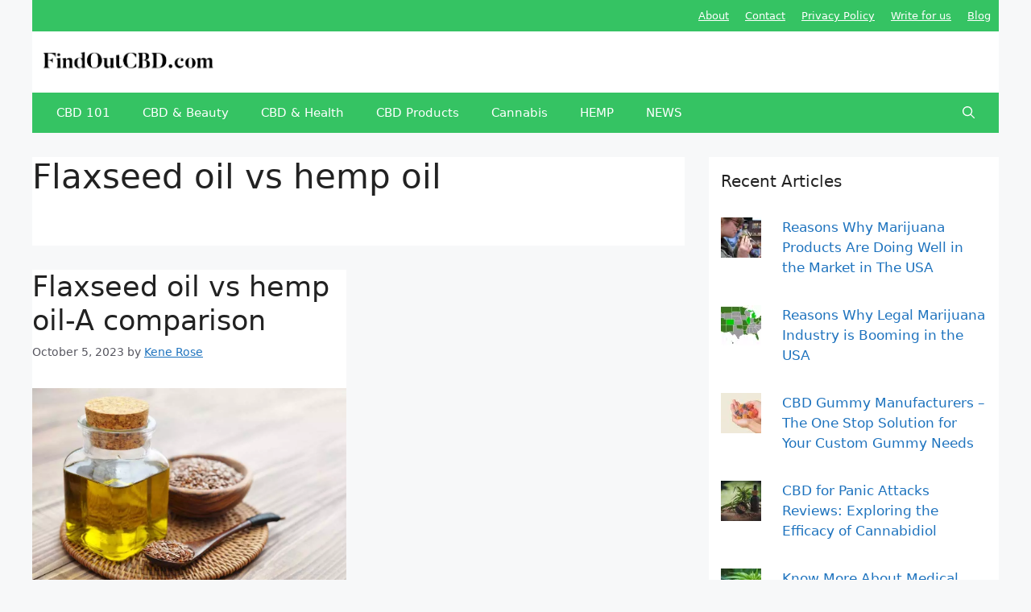

--- FILE ---
content_type: text/html; charset=UTF-8
request_url: https://findoutcbd.com/tag/flaxseed-oil-vs-hemp-oil/
body_size: 14513
content:
<!DOCTYPE html><html lang="en-US" prefix="og: https://ogp.me/ns#"><head><!--[if IE]><![endif]--><link rel='stylesheet' id='wp-block-library-css' href='https://c0.wp.com/c/6.8.3/wp-includes/css/dist/block-library/style.min.css' media='all' /><link rel='stylesheet' id='mediaelement-css' href='https://c0.wp.com/c/6.8.3/wp-includes/js/mediaelement/mediaelementplayer-legacy.min.css' media='all' /><link rel='stylesheet' id='wp-mediaelement-css' href='https://c0.wp.com/c/6.8.3/wp-includes/js/mediaelement/wp-mediaelement.min.css' media='all' /><link rel='stylesheet' id='sab_font-awesome-css' href='https://maxcdn.bootstrapcdn.com/font-awesome/4.7.0/css/font-awesome.min.css' media='all' /><link rel="stylesheet" href="https://findoutcbd.com/wp-content/cache/min/1/9501c70ca392b9539a49631dea73f329.css" data-minify="1"/><link rel="stylesheet" href="https://findoutcbd.com/wp-content/cache/min/1/249df36e542cb16686a105409096dc0a.css" data-minify="1"/><link rel="stylesheet" href="https://findoutcbd.com/wp-content/cache/min/1/4f429f9a9754911493f051190c4d5e51.css" data-minify="1"/><script src="https://c0.wp.com/c/6.8.3/wp-includes/js/jquery/jquery.min.js" id="jquery-core-js"></script><script src="https://c0.wp.com/c/6.8.3/wp-includes/js/jquery/jquery-migrate.min.js" id="jquery-migrate-js"></script><script src="https://findoutcbd.com/wp-content/cache/min/1/1b65d8902e8f283bb8d809b28dd4d792.js" data-minify="1"></script> <meta charset="UTF-8"><style>img:is([sizes="auto" i], [sizes^="auto," i]){contain-intrinsic-size:3000px 1500px}</style><meta name="viewport" content="width=device-width, initial-scale=1"><title>Flaxseed Oil Vs Hemp Oil Archives | FindOutCBD.com</title><meta name="robots" content="follow, index, max-snippet:-1, max-video-preview:-1, max-image-preview:large"/><link rel="canonical" href="https://findoutcbd.com/tag/flaxseed-oil-vs-hemp-oil/" /><meta property="og:locale" content="en_US" /><meta property="og:type" content="article" /><meta property="og:title" content="Flaxseed Oil Vs Hemp Oil Archives | FindOutCBD.com" /><meta property="og:url" content="https://findoutcbd.com/tag/flaxseed-oil-vs-hemp-oil/" /><meta property="og:site_name" content="FindOutCBD.com" /><meta name="twitter:card" content="summary_large_image" /><meta name="twitter:title" content="Flaxseed Oil Vs Hemp Oil Archives | FindOutCBD.com" /><meta name="twitter:label1" content="Posts" /><meta name="twitter:data1" content="1" /> <script type="application/ld+json" class="rank-math-schema">{"@context":"https://schema.org","@graph":[{"@type":"NewsMediaOrganization","@id":"https://findoutcbd.com/#organization","name":"FindOutCBD.com","url":"https://findoutcbd.com","logo":{"@type":"ImageObject","@id":"https://findoutcbd.com/#logo","url":"https://findoutcbd.com/wp-content/uploads/2020/12/cropped-logo2-1.png","contentUrl":"https://findoutcbd.com/wp-content/uploads/2020/12/cropped-logo2-1.png","caption":"FindOutCBD.com","inLanguage":"en-US","width":"453","height":"75"}},{"@type":"WebSite","@id":"https://findoutcbd.com/#website","url":"https://findoutcbd.com","name":"FindOutCBD.com","publisher":{"@id":"https://findoutcbd.com/#organization"},"inLanguage":"en-US"},{"@type":"CollectionPage","@id":"https://findoutcbd.com/tag/flaxseed-oil-vs-hemp-oil/#webpage","url":"https://findoutcbd.com/tag/flaxseed-oil-vs-hemp-oil/","name":"Flaxseed Oil Vs Hemp Oil Archives | FindOutCBD.com","isPartOf":{"@id":"https://findoutcbd.com/#website"},"inLanguage":"en-US"}]}</script> <link rel='dns-prefetch' href='//stats.wp.com' /><link rel='dns-prefetch' href='//maxcdn.bootstrapcdn.com' /><link rel='preconnect' href='//i0.wp.com' /><link rel='preconnect' href='//c0.wp.com' /><link rel="alternate" type="application/rss+xml" title="FindOutCBD.com &raquo; Feed" href="https://findoutcbd.com/feed/" /><link rel="alternate" type="application/rss+xml" title="FindOutCBD.com &raquo; Comments Feed" href="https://findoutcbd.com/comments/feed/" /><link rel="alternate" type="application/rss+xml" title="FindOutCBD.com &raquo; Flaxseed oil vs hemp oil Tag Feed" href="https://findoutcbd.com/tag/flaxseed-oil-vs-hemp-oil/feed/" /> <script>window._wpemojiSettings={"baseUrl":"https:\/\/s.w.org\/images\/core\/emoji\/16.0.1\/72x72\/","ext":".png","svgUrl":"https:\/\/s.w.org\/images\/core\/emoji\/16.0.1\/svg\/","svgExt":".svg","source":{"concatemoji":"https:\/\/findoutcbd.com\/wp-includes\/js\/wp-emoji-release.min.js"}};
/*! This file is auto-generated */
!function(s,n){var o,i,e;function c(e){try{var t={supportTests:e,timestamp:(new Date).valueOf()};sessionStorage.setItem(o,JSON.stringify(t))}catch(e){}}function p(e,t,n){e.clearRect(0,0,e.canvas.width,e.canvas.height),e.fillText(t,0,0);var t=new Uint32Array(e.getImageData(0,0,e.canvas.width,e.canvas.height).data),a=(e.clearRect(0,0,e.canvas.width,e.canvas.height),e.fillText(n,0,0),new Uint32Array(e.getImageData(0,0,e.canvas.width,e.canvas.height).data));return t.every(function(e,t){return e===a[t]})}function u(e,t){e.clearRect(0,0,e.canvas.width,e.canvas.height),e.fillText(t,0,0);for(var n=e.getImageData(16,16,1,1),a=0;a<n.data.length;a++)if(0!==n.data[a])return!1;return!0}function f(e,t,n,a){switch(t){case"flag":return n(e,"\ud83c\udff3\ufe0f\u200d\u26a7\ufe0f","\ud83c\udff3\ufe0f\u200b\u26a7\ufe0f")?!1:!n(e,"\ud83c\udde8\ud83c\uddf6","\ud83c\udde8\u200b\ud83c\uddf6")&&!n(e,"\ud83c\udff4\udb40\udc67\udb40\udc62\udb40\udc65\udb40\udc6e\udb40\udc67\udb40\udc7f","\ud83c\udff4\u200b\udb40\udc67\u200b\udb40\udc62\u200b\udb40\udc65\u200b\udb40\udc6e\u200b\udb40\udc67\u200b\udb40\udc7f");case"emoji":return!a(e,"\ud83e\udedf")}return!1}function g(e,t,n,a){var r="undefined"!=typeof WorkerGlobalScope&&self instanceof WorkerGlobalScope?new OffscreenCanvas(300,150):s.createElement("canvas"),o=r.getContext("2d",{willReadFrequently:!0}),i=(o.textBaseline="top",o.font="600 32px Arial",{});return e.forEach(function(e){i[e]=t(o,e,n,a)}),i}function t(e){var t=s.createElement("script");t.src=e,t.defer=!0,s.head.appendChild(t)}"undefined"!=typeof Promise&&(o="wpEmojiSettingsSupports",i=["flag","emoji"],n.supports={everything:!0,everythingExceptFlag:!0},e=new Promise(function(e){s.addEventListener("DOMContentLoaded",e,{once:!0})}),new Promise(function(t){var n=function(){try{var e=JSON.parse(sessionStorage.getItem(o));if("object"==typeof e&&"number"==typeof e.timestamp&&(new Date).valueOf()<e.timestamp+604800&&"object"==typeof e.supportTests)return e.supportTests}catch(e){}return null}();if(!n){if("undefined"!=typeof Worker&&"undefined"!=typeof OffscreenCanvas&&"undefined"!=typeof URL&&URL.createObjectURL&&"undefined"!=typeof Blob)try{var e="postMessage("+g.toString()+"("+[JSON.stringify(i),f.toString(),p.toString(),u.toString()].join(",")+"));",a=new Blob([e],{type:"text/javascript"}),r=new Worker(URL.createObjectURL(a),{name:"wpTestEmojiSupports"});return void(r.onmessage=function(e){c(n=e.data),r.terminate(),t(n)})}catch(e){}c(n=g(i,f,p,u))}t(n)}).then(function(e){for(var t in e)n.supports[t]=e[t],n.supports.everything=n.supports.everything&&n.supports[t],"flag"!==t&&(n.supports.everythingExceptFlag=n.supports.everythingExceptFlag&&n.supports[t]);n.supports.everythingExceptFlag=n.supports.everythingExceptFlag&&!n.supports.flag,n.DOMReady=!1,n.readyCallback=function(){n.DOMReady=!0}}).then(function(){return e}).then(function(){var e;n.supports.everything||(n.readyCallback(),(e=n.source||{}).concatemoji?t(e.concatemoji):e.wpemoji&&e.twemoji&&(t(e.twemoji),t(e.wpemoji)))}))}((window,document),window._wpemojiSettings);</script> <style id='wp-emoji-styles-inline-css'>img.wp-smiley,img.emoji{display:inline !important;border:none !important;box-shadow:none !important;height:1em !important;width:1em !important;margin:0
0.07em !important;vertical-align:-0.1em !important;background:none !important;padding:0
!important}</style><style id='classic-theme-styles-inline-css'>.wp-block-button__link{color:#fff;background-color:#32373c;border-radius:9999px;box-shadow:none;text-decoration:none;padding:calc(.667em + 2px) calc(1.333em+2px);font-size:1.125em}.wp-block-file__button{background:#32373c;color:#fff;text-decoration:none}</style><style id='jetpack-sharing-buttons-style-inline-css'>.jetpack-sharing-buttons__services-list{display:flex;flex-direction:row;flex-wrap:wrap;gap:0;list-style-type:none;margin:5px;padding:0}.jetpack-sharing-buttons__services-list.has-small-icon-size{font-size:12px}.jetpack-sharing-buttons__services-list.has-normal-icon-size{font-size:16px}.jetpack-sharing-buttons__services-list.has-large-icon-size{font-size:24px}.jetpack-sharing-buttons__services-list.has-huge-icon-size{font-size:36px}@media
print{.jetpack-sharing-buttons__services-list{display:none!important}}.editor-styles-wrapper .wp-block-jetpack-sharing-buttons{gap:0;padding-inline-start:0}ul.jetpack-sharing-buttons__services-list.has-background{padding:1.25em 2.375em}</style><style id='global-styles-inline-css'>:root{--wp--preset--aspect-ratio--square:1;--wp--preset--aspect-ratio--4-3:4/3;--wp--preset--aspect-ratio--3-4:3/4;--wp--preset--aspect-ratio--3-2:3/2;--wp--preset--aspect-ratio--2-3:2/3;--wp--preset--aspect-ratio--16-9:16/9;--wp--preset--aspect-ratio--9-16:9/16;--wp--preset--color--black:#000;--wp--preset--color--cyan-bluish-gray:#abb8c3;--wp--preset--color--white:#fff;--wp--preset--color--pale-pink:#f78da7;--wp--preset--color--vivid-red:#cf2e2e;--wp--preset--color--luminous-vivid-orange:#ff6900;--wp--preset--color--luminous-vivid-amber:#fcb900;--wp--preset--color--light-green-cyan:#7bdcb5;--wp--preset--color--vivid-green-cyan:#00d084;--wp--preset--color--pale-cyan-blue:#8ed1fc;--wp--preset--color--vivid-cyan-blue:#0693e3;--wp--preset--color--vivid-purple:#9b51e0;--wp--preset--color--contrast:var(--contrast);--wp--preset--color--contrast-2:var(--contrast-2);--wp--preset--color--contrast-3:var(--contrast-3);--wp--preset--color--base:var(--base);--wp--preset--color--base-2:var(--base-2);--wp--preset--color--base-3:var(--base-3);--wp--preset--color--accent:var(--accent);--wp--preset--gradient--vivid-cyan-blue-to-vivid-purple:linear-gradient(135deg,rgba(6,147,227,1) 0%,rgb(155,81,224) 100%);--wp--preset--gradient--light-green-cyan-to-vivid-green-cyan:linear-gradient(135deg,rgb(122,220,180) 0%,rgb(0,208,130) 100%);--wp--preset--gradient--luminous-vivid-amber-to-luminous-vivid-orange:linear-gradient(135deg,rgba(252,185,0,1) 0%,rgba(255,105,0,1) 100%);--wp--preset--gradient--luminous-vivid-orange-to-vivid-red:linear-gradient(135deg,rgba(255,105,0,1) 0%,rgb(207,46,46) 100%);--wp--preset--gradient--very-light-gray-to-cyan-bluish-gray:linear-gradient(135deg,rgb(238,238,238) 0%,rgb(169,184,195) 100%);--wp--preset--gradient--cool-to-warm-spectrum:linear-gradient(135deg,rgb(74,234,220) 0%,rgb(151,120,209) 20%,rgb(207,42,186) 40%,rgb(238,44,130) 60%,rgb(251,105,98) 80%,rgb(254,248,76) 100%);--wp--preset--gradient--blush-light-purple:linear-gradient(135deg,rgb(255,206,236) 0%,rgb(152,150,240) 100%);--wp--preset--gradient--blush-bordeaux:linear-gradient(135deg,rgb(254,205,165) 0%,rgb(254,45,45) 50%,rgb(107,0,62) 100%);--wp--preset--gradient--luminous-dusk:linear-gradient(135deg,rgb(255,203,112) 0%,rgb(199,81,192) 50%,rgb(65,88,208) 100%);--wp--preset--gradient--pale-ocean:linear-gradient(135deg,rgb(255,245,203) 0%,rgb(182,227,212) 50%,rgb(51,167,181) 100%);--wp--preset--gradient--electric-grass:linear-gradient(135deg,rgb(202,248,128) 0%,rgb(113,206,126) 100%);--wp--preset--gradient--midnight:linear-gradient(135deg,rgb(2,3,129) 0%,rgb(40,116,252) 100%);--wp--preset--font-size--small:13px;--wp--preset--font-size--medium:20px;--wp--preset--font-size--large:36px;--wp--preset--font-size--x-large:42px;--wp--preset--spacing--20:0.44rem;--wp--preset--spacing--30:0.67rem;--wp--preset--spacing--40:1rem;--wp--preset--spacing--50:1.5rem;--wp--preset--spacing--60:2.25rem;--wp--preset--spacing--70:3.38rem;--wp--preset--spacing--80:5.06rem;--wp--preset--shadow--natural:6px 6px 9px rgba(0, 0, 0, 0.2);--wp--preset--shadow--deep:12px 12px 50px rgba(0, 0, 0, 0.4);--wp--preset--shadow--sharp:6px 6px 0px rgba(0, 0, 0, 0.2);--wp--preset--shadow--outlined:6px 6px 0px -3px rgba(255, 255, 255, 1), 6px 6px rgba(0, 0, 0, 1);--wp--preset--shadow--crisp:6px 6px 0px rgba(0,0,0,1)}:where(.is-layout-flex){gap:0.5em}:where(.is-layout-grid){gap:0.5em}body .is-layout-flex{display:flex}.is-layout-flex{flex-wrap:wrap;align-items:center}.is-layout-flex>:is(*,div){margin:0}body .is-layout-grid{display:grid}.is-layout-grid>:is(*,div){margin:0}:where(.wp-block-columns.is-layout-flex){gap:2em}:where(.wp-block-columns.is-layout-grid){gap:2em}:where(.wp-block-post-template.is-layout-flex){gap:1.25em}:where(.wp-block-post-template.is-layout-grid){gap:1.25em}.has-black-color{color:var(--wp--preset--color--black) !important}.has-cyan-bluish-gray-color{color:var(--wp--preset--color--cyan-bluish-gray) !important}.has-white-color{color:var(--wp--preset--color--white) !important}.has-pale-pink-color{color:var(--wp--preset--color--pale-pink) !important}.has-vivid-red-color{color:var(--wp--preset--color--vivid-red) !important}.has-luminous-vivid-orange-color{color:var(--wp--preset--color--luminous-vivid-orange) !important}.has-luminous-vivid-amber-color{color:var(--wp--preset--color--luminous-vivid-amber) !important}.has-light-green-cyan-color{color:var(--wp--preset--color--light-green-cyan) !important}.has-vivid-green-cyan-color{color:var(--wp--preset--color--vivid-green-cyan) !important}.has-pale-cyan-blue-color{color:var(--wp--preset--color--pale-cyan-blue) !important}.has-vivid-cyan-blue-color{color:var(--wp--preset--color--vivid-cyan-blue) !important}.has-vivid-purple-color{color:var(--wp--preset--color--vivid-purple) !important}.has-black-background-color{background-color:var(--wp--preset--color--black) !important}.has-cyan-bluish-gray-background-color{background-color:var(--wp--preset--color--cyan-bluish-gray) !important}.has-white-background-color{background-color:var(--wp--preset--color--white) !important}.has-pale-pink-background-color{background-color:var(--wp--preset--color--pale-pink) !important}.has-vivid-red-background-color{background-color:var(--wp--preset--color--vivid-red) !important}.has-luminous-vivid-orange-background-color{background-color:var(--wp--preset--color--luminous-vivid-orange) !important}.has-luminous-vivid-amber-background-color{background-color:var(--wp--preset--color--luminous-vivid-amber) !important}.has-light-green-cyan-background-color{background-color:var(--wp--preset--color--light-green-cyan) !important}.has-vivid-green-cyan-background-color{background-color:var(--wp--preset--color--vivid-green-cyan) !important}.has-pale-cyan-blue-background-color{background-color:var(--wp--preset--color--pale-cyan-blue) !important}.has-vivid-cyan-blue-background-color{background-color:var(--wp--preset--color--vivid-cyan-blue) !important}.has-vivid-purple-background-color{background-color:var(--wp--preset--color--vivid-purple) !important}.has-black-border-color{border-color:var(--wp--preset--color--black) !important}.has-cyan-bluish-gray-border-color{border-color:var(--wp--preset--color--cyan-bluish-gray) !important}.has-white-border-color{border-color:var(--wp--preset--color--white) !important}.has-pale-pink-border-color{border-color:var(--wp--preset--color--pale-pink) !important}.has-vivid-red-border-color{border-color:var(--wp--preset--color--vivid-red) !important}.has-luminous-vivid-orange-border-color{border-color:var(--wp--preset--color--luminous-vivid-orange) !important}.has-luminous-vivid-amber-border-color{border-color:var(--wp--preset--color--luminous-vivid-amber) !important}.has-light-green-cyan-border-color{border-color:var(--wp--preset--color--light-green-cyan) !important}.has-vivid-green-cyan-border-color{border-color:var(--wp--preset--color--vivid-green-cyan) !important}.has-pale-cyan-blue-border-color{border-color:var(--wp--preset--color--pale-cyan-blue) !important}.has-vivid-cyan-blue-border-color{border-color:var(--wp--preset--color--vivid-cyan-blue) !important}.has-vivid-purple-border-color{border-color:var(--wp--preset--color--vivid-purple) !important}.has-vivid-cyan-blue-to-vivid-purple-gradient-background{background:var(--wp--preset--gradient--vivid-cyan-blue-to-vivid-purple) !important}.has-light-green-cyan-to-vivid-green-cyan-gradient-background{background:var(--wp--preset--gradient--light-green-cyan-to-vivid-green-cyan) !important}.has-luminous-vivid-amber-to-luminous-vivid-orange-gradient-background{background:var(--wp--preset--gradient--luminous-vivid-amber-to-luminous-vivid-orange) !important}.has-luminous-vivid-orange-to-vivid-red-gradient-background{background:var(--wp--preset--gradient--luminous-vivid-orange-to-vivid-red) !important}.has-very-light-gray-to-cyan-bluish-gray-gradient-background{background:var(--wp--preset--gradient--very-light-gray-to-cyan-bluish-gray) !important}.has-cool-to-warm-spectrum-gradient-background{background:var(--wp--preset--gradient--cool-to-warm-spectrum) !important}.has-blush-light-purple-gradient-background{background:var(--wp--preset--gradient--blush-light-purple) !important}.has-blush-bordeaux-gradient-background{background:var(--wp--preset--gradient--blush-bordeaux) !important}.has-luminous-dusk-gradient-background{background:var(--wp--preset--gradient--luminous-dusk) !important}.has-pale-ocean-gradient-background{background:var(--wp--preset--gradient--pale-ocean) !important}.has-electric-grass-gradient-background{background:var(--wp--preset--gradient--electric-grass) !important}.has-midnight-gradient-background{background:var(--wp--preset--gradient--midnight) !important}.has-small-font-size{font-size:var(--wp--preset--font-size--small) !important}.has-medium-font-size{font-size:var(--wp--preset--font-size--medium) !important}.has-large-font-size{font-size:var(--wp--preset--font-size--large) !important}.has-x-large-font-size{font-size:var(--wp--preset--font-size--x-large) !important}:where(.wp-block-post-template.is-layout-flex){gap:1.25em}:where(.wp-block-post-template.is-layout-grid){gap:1.25em}:where(.wp-block-columns.is-layout-flex){gap:2em}:where(.wp-block-columns.is-layout-grid){gap:2em}:root :where(.wp-block-pullquote){font-size:1.5em;line-height:1.6}</style><style id='generate-style-inline-css'>#nav-below{display:none}.generate-columns{margin-bottom:30px;padding-left:30px}.generate-columns-container{margin-left:-30px}.page-header{margin-bottom:30px;margin-left:30px}.generate-columns-container>.paging-navigation{margin-left:30px}body{background-color:var(--base-2);color:var(--contrast)}a{color:var(--accent)}a{text-decoration:underline}.entry-title a, .site-branding a, a.button, .wp-block-button__link, .main-navigation
a{text-decoration:none}a:hover,a:focus,a:active{color:var(--contrast)}.wp-block-group__inner-container{max-width:1200px;margin-left:auto;margin-right:auto}.site-header .header-image{width:220px}.navigation-search{position:absolute;left:-99999px;pointer-events:none;visibility:hidden;z-index:20;width:100%;top:0;transition:opacity 100ms ease-in-out;opacity:0}.navigation-search.nav-search-active{left:0;right:0;pointer-events:auto;visibility:visible;opacity:1}.navigation-search input[type="search"]{outline:0;border:0;vertical-align:bottom;line-height:1;opacity:0.9;width:100%;z-index:20;border-radius:0;-webkit-appearance:none;height:60px}.navigation-search input::-ms-clear{display:none;width:0;height:0}.navigation-search input::-ms-reveal{display:none;width:0;height:0}.navigation-search input::-webkit-search-decoration, .navigation-search input::-webkit-search-cancel-button, .navigation-search input::-webkit-search-results-button, .navigation-search input::-webkit-search-results-decoration{display:none}.gen-sidebar-nav .navigation-search{top:auto;bottom:0}:root{--contrast:#222;--contrast-2:#575760;--contrast-3:#b2b2be;--base:#f0f0f0;--base-2:#f7f8f9;--base-3:#fff;--accent:#1e73be}:root .has-contrast-color{color:var(--contrast)}:root .has-contrast-background-color{background-color:var(--contrast)}:root .has-contrast-2-color{color:var(--contrast-2)}:root .has-contrast-2-background-color{background-color:var(--contrast-2)}:root .has-contrast-3-color{color:var(--contrast-3)}:root .has-contrast-3-background-color{background-color:var(--contrast-3)}:root .has-base-color{color:var(--base)}:root .has-base-background-color{background-color:var(--base)}:root .has-base-2-color{color:var(--base-2)}:root .has-base-2-background-color{background-color:var(--base-2)}:root .has-base-3-color{color:var(--base-3)}:root .has-base-3-background-color{background-color:var(--base-3)}:root .has-accent-color{color:var(--accent)}:root .has-accent-background-color{background-color:var(--accent)}.top-bar{background-color:rgba(9,183,65,0.81);color:#070707}.top-bar
a{color:#fff}.top-bar a:hover{color:#303030}.site-header{background-color:var(--base-3)}.main-title a,.main-title a:hover{color:var(--contrast)}.site-description{color:var(--contrast-2)}.main-navigation,.main-navigation ul
ul{background-color:rgba(9,183,65,0.81)}.main-navigation .main-nav ul li a, .main-navigation .menu-toggle, .main-navigation .menu-bar-items{color:var(--base-3)}.main-navigation .main-nav ul li:not([class*="current-menu-"]):hover > a, .main-navigation .main-nav ul li:not([class*="current-menu-"]):focus > a, .main-navigation .main-nav ul li.sfHover:not([class*="current-menu-"]) > a, .main-navigation .menu-bar-item:hover > a, .main-navigation .menu-bar-item.sfHover>a{color:var(--accent)}button.menu-toggle:hover,button.menu-toggle:focus{color:var(--base-3)}.main-navigation .main-nav ul li[class*="current-menu-"]>a{color:var(--accent)}.navigation-search input[type="search"],.navigation-search input[type="search"]:active, .navigation-search input[type="search"]:focus, .main-navigation .main-nav ul li.search-item.active > a, .main-navigation .menu-bar-items .search-item.active>a{color:var(--accent)}.main-navigation ul
ul{background-color:var(--base)}.separate-containers .inside-article, .separate-containers .comments-area, .separate-containers .page-header, .one-container .container, .separate-containers .paging-navigation,.inside-page-header{background-color:var(--base-3)}.entry-title
a{color:var(--contrast)}.entry-title a:hover{color:var(--contrast-2)}.entry-meta{color:var(--contrast-2)}.sidebar
.widget{background-color:var(--base-3)}.footer-widgets{background-color:var(--base-3)}.site-info{background-color:var(--base-3)}input[type="text"],input[type="email"],input[type="url"],input[type="password"],input[type="search"],input[type="tel"],input[type="number"],textarea,select{color:var(--contrast);background-color:var(--base-2);border-color:var(--base)}input[type="text"]:focus,input[type="email"]:focus,input[type="url"]:focus,input[type="password"]:focus,input[type="search"]:focus,input[type="tel"]:focus,input[type="number"]:focus,textarea:focus,select:focus{color:var(--contrast);background-color:var(--base-2);border-color:var(--contrast-3)}button,html input[type="button"],input[type="reset"],input[type="submit"],a.button,a.wp-block-button__link:not(.has-background){color:#fff;background-color:#55555e}button:hover,html input[type="button"]:hover,input[type="reset"]:hover,input[type="submit"]:hover,a.button:hover,button:focus,html input[type="button"]:focus,input[type="reset"]:focus,input[type="submit"]:focus,a.button:focus,a.wp-block-button__link:not(.has-background):active,a.wp-block-button__link:not(.has-background):focus,a.wp-block-button__link:not(.has-background):hover{color:#fff;background-color:#3f4047}a.generate-back-to-top{background-color:rgba( 0,0,0,0.4 );color:#fff}a.generate-back-to-top:hover,a.generate-back-to-top:focus{background-color:rgba( 0,0,0,0.6 );color:#fff}:root{--gp-search-modal-bg-color:var(--base-3);--gp-search-modal-text-color:var(--contrast);--gp-search-modal-overlay-bg-color:rgba(0,0,0,0.2)}@media (max-width:768px){.main-navigation .menu-bar-item:hover > a, .main-navigation .menu-bar-item.sfHover>a{background:none;color:var(--base-3)}}.inside-top-bar{padding:10px}.inside-header{padding:20px
10px 20px 10px}.nav-below-header .main-navigation .inside-navigation.grid-container, .nav-above-header .main-navigation .inside-navigation.grid-container{padding:0px
10px 0px 10px}.separate-containers .inside-article, .separate-containers .comments-area, .separate-containers .page-header, .separate-containers .paging-navigation, .one-container .site-content,.inside-page-header{padding:0px
0px 60px 0px}.site-main .wp-block-group__inner-container{padding:0px
0px 60px 0px}.separate-containers .paging-navigation{padding-top:20px;padding-bottom:20px}.entry-content .alignwide, body:not(.no-sidebar) .entry-content
.alignfull{margin-left:-0px;width:calc(100% + 0px);max-width:calc(100% + 0px)}.one-container.right-sidebar .site-main,.one-container.both-right .site-main{margin-right:0px}.one-container.left-sidebar .site-main,.one-container.both-left .site-main{margin-left:0px}.one-container.both-sidebars .site-main{margin:0px}.sidebar .widget, .page-header, .widget-area .main-navigation,.site-main>*{margin-bottom:30px}.separate-containers .site-main{margin:30px}.both-right .inside-left-sidebar,.both-left .inside-left-sidebar{margin-right:15px}.both-right .inside-right-sidebar,.both-left .inside-right-sidebar{margin-left:15px}.one-container.archive .post:not(:last-child):not(.is-loop-template-item), .one-container.blog .post:not(:last-child):not(.is-loop-template-item){padding-bottom:60px}.separate-containers .featured-image{margin-top:30px}.separate-containers .inside-right-sidebar, .separate-containers .inside-left-sidebar{margin-top:30px;margin-bottom:30px}.main-navigation .main-nav ul li a,.menu-toggle,.main-navigation .menu-bar-item>a{line-height:50px}.navigation-search input[type="search"]{height:50px}.rtl .menu-item-has-children .dropdown-menu-toggle{padding-left:20px}.rtl .main-navigation .main-nav ul li.menu-item-has-children>a{padding-right:20px}.widget-area
.widget{padding:15px}.inside-site-info{padding:20px}@media (max-width:768px){.separate-containers .inside-article, .separate-containers .comments-area, .separate-containers .page-header, .separate-containers .paging-navigation, .one-container .site-content,.inside-page-header{padding:20px}.site-main .wp-block-group__inner-container{padding:20px}.inside-site-info{padding-right:10px;padding-left:10px}.entry-content .alignwide, body:not(.no-sidebar) .entry-content
.alignfull{margin-left:-20px;width:calc(100% + 40px);max-width:calc(100% + 40px)}.one-container .site-main .paging-navigation{margin-bottom:30px}}.is-right-sidebar{width:30%}.is-left-sidebar{width:30%}.site-content .content-area{width:70%}@media (max-width:768px){.main-navigation .menu-toggle,.sidebar-nav-mobile:not(#sticky-placeholder){display:block}.main-navigation ul,.gen-sidebar-nav,.main-navigation:not(.slideout-navigation):not(.toggled) .main-nav > ul,.has-inline-mobile-toggle #site-navigation .inside-navigation>*:not(.navigation-search):not(.main-nav){display:none}.nav-align-right .inside-navigation,.nav-align-center .inside-navigation{justify-content:space-between}}</style> <script id="ssb-front-js-js-extra">var SSB={"ajax_url":"https:\/\/findoutcbd.com\/wp-admin\/admin-ajax.php","fb_share_nonce":"21c68786d8"};</script> <link rel="https://api.w.org/" href="https://findoutcbd.com/wp-json/" /><link rel="alternate" title="JSON" type="application/json" href="https://findoutcbd.com/wp-json/wp/v2/tags/55" /><link rel="EditURI" type="application/rsd+xml" title="RSD" href="https://findoutcbd.com/xmlrpc.php?rsd" /><meta name="generator" content="WordPress 6.8.3" /><meta name="generator" content="Site Kit by Google 1.118.0" /><style media="screen">.simplesocialbuttons.simplesocialbuttons_inline .ssb-fb-like{margin: }.simplesocialbuttons.simplesocialbuttons_inline.simplesocial-round-txt
button{margin: }</style><meta property="og:title" content="Flaxseed oil vs hemp oil-A comparison - FindOutCBD.com" /><meta property="og:description" content="Hemp seed and flaxseed are known for their high doses of omega-3 fatty acids, fiber, and protein. The two are packed with natural goodness and are very popular in most kitchen cupboards all over the world. We are going to take a look at flaxseed oil vs hemp oil through a broad spectrum and come up with the better of" /><meta property="og:url" content="https://findoutcbd.com/flaxseed-oil-vs-hemp-oil/" /><meta property="og:site_name" content="FindOutCBD.com" /><meta property="og:image" content="https://findoutcbd.com/wp-content/uploads/2021/11/Flaxseed-oil-vs-hemp-oil.jpg" /><meta name="twitter:card" content="summary_large_image" /><meta name="twitter:description" content="Hemp seed and flaxseed are known for their high doses of omega-3 fatty acids, fiber, and protein. The two are packed with natural goodness and are very popular in most kitchen cupboards all over the world. We are going to take a look at flaxseed oil vs hemp oil through a broad spectrum and come up with the better of" /><meta name="twitter:title" content="Flaxseed oil vs hemp oil-A comparison - FindOutCBD.com" /><meta property="twitter:image" content="https://findoutcbd.com/wp-content/uploads/2021/11/Flaxseed-oil-vs-hemp-oil.jpg" /><style>img#wpstats{display:none}</style><link rel="icon" href="https://i0.wp.com/findoutcbd.com/wp-content/uploads/2020/12/cropped-logo2.png?fit=32%2C32&#038;ssl=1" sizes="32x32" /><link rel="icon" href="https://i0.wp.com/findoutcbd.com/wp-content/uploads/2020/12/cropped-logo2.png?fit=192%2C192&#038;ssl=1" sizes="192x192" /><link rel="apple-touch-icon" href="https://i0.wp.com/findoutcbd.com/wp-content/uploads/2020/12/cropped-logo2.png?fit=180%2C180&#038;ssl=1" /><meta name="msapplication-TileImage" content="https://i0.wp.com/findoutcbd.com/wp-content/uploads/2020/12/cropped-logo2.png?fit=270%2C270&#038;ssl=1" /></head><body class="archive tag tag-flaxseed-oil-vs-hemp-oil tag-55 wp-custom-logo wp-embed-responsive wp-theme-generatepress post-image-below-header post-image-aligned-center generate-columns-activated infinite-scroll right-sidebar nav-below-header separate-containers nav-search-enabled header-aligned-left dropdown-hover" itemtype="https://schema.org/Blog" itemscope> <a class="screen-reader-text skip-link" href="#content" title="Skip to content">Skip to content</a><div class="top-bar grid-container top-bar-align-right"><div class="inside-top-bar grid-container"> <aside id="nav_menu-3" class="widget-odd widget-last widget-first widget-1 widget inner-padding widget_nav_menu"><div class="menu-category-menu-dispatch-container"><ul id="menu-category-menu-dispatch" class="menu"><li id="menu-item-1869" class="menu-item menu-item-type-post_type menu-item-object-page menu-item-1869"><a href="https://findoutcbd.com/about/">About</a></li><li id="menu-item-1870" class="menu-item menu-item-type-post_type menu-item-object-page menu-item-1870"><a href="https://findoutcbd.com/contact/">Contact</a></li><li id="menu-item-1871" class="menu-item menu-item-type-post_type menu-item-object-page menu-item-privacy-policy menu-item-1871"><a rel="privacy-policy" href="https://findoutcbd.com/privacy-policy/">Privacy Policy</a></li><li id="menu-item-1688" class="menu-item menu-item-type-post_type menu-item-object-page menu-item-1688"><a href="https://findoutcbd.com/cbd-write-for-us/">Write for us</a></li><li id="menu-item-2183" class="menu-item menu-item-type-post_type menu-item-object-page current_page_parent menu-item-2183"><a href="https://findoutcbd.com/blog/">Blog</a></li></ul></div></aside></div></div> <header class="site-header grid-container" id="masthead" aria-label="Site"  itemtype="https://schema.org/WPHeader" itemscope><div class="inside-header grid-container"><div class="site-logo"> <a href="https://findoutcbd.com/" rel="home"> <img  class="header-image is-logo-image" alt="FindOutCBD.com" src="https://i0.wp.com/findoutcbd.com/wp-content/uploads/2020/12/cropped-logo2-1.png?fit=453%2C75&#038;ssl=1" width="453" height="75" /> </a></div></div> </header> <nav class="main-navigation grid-container has-menu-bar-items sub-menu-right" id="site-navigation" aria-label="Primary"  itemtype="https://schema.org/SiteNavigationElement" itemscope><div class="inside-navigation grid-container"><form method="get" class="search-form navigation-search" action="https://findoutcbd.com/"> <input type="search" class="search-field" value="" name="s" title="Search" /></form> <button class="menu-toggle" aria-controls="primary-menu" aria-expanded="false"> <span class="gp-icon icon-menu-bars"><svg viewBox="0 0 512 512" aria-hidden="true" xmlns="http://www.w3.org/2000/svg" width="1em" height="1em"><path d="M0 96c0-13.255 10.745-24 24-24h464c13.255 0 24 10.745 24 24s-10.745 24-24 24H24c-13.255 0-24-10.745-24-24zm0 160c0-13.255 10.745-24 24-24h464c13.255 0 24 10.745 24 24s-10.745 24-24 24H24c-13.255 0-24-10.745-24-24zm0 160c0-13.255 10.745-24 24-24h464c13.255 0 24 10.745 24 24s-10.745 24-24 24H24c-13.255 0-24-10.745-24-24z" /></svg><svg viewBox="0 0 512 512" aria-hidden="true" xmlns="http://www.w3.org/2000/svg" width="1em" height="1em"><path d="M71.029 71.029c9.373-9.372 24.569-9.372 33.942 0L256 222.059l151.029-151.03c9.373-9.372 24.569-9.372 33.942 0 9.372 9.373 9.372 24.569 0 33.942L289.941 256l151.03 151.029c9.372 9.373 9.372 24.569 0 33.942-9.373 9.372-24.569 9.372-33.942 0L256 289.941l-151.029 151.03c-9.373 9.372-24.569 9.372-33.942 0-9.372-9.373-9.372-24.569 0-33.942L222.059 256 71.029 104.971c-9.372-9.373-9.372-24.569 0-33.942z" /></svg></span><span class="mobile-menu">Menu</span> </button><div id="primary-menu" class="main-nav"><ul id="menu-main-menu" class=" menu sf-menu"><li id="menu-item-1851" class="menu-item menu-item-type-taxonomy menu-item-object-category menu-item-1851"><a href="https://findoutcbd.com/cbd-101/">CBD 101</a></li><li id="menu-item-1849" class="menu-item menu-item-type-taxonomy menu-item-object-category menu-item-1849"><a href="https://findoutcbd.com/cbd-beauty/">CBD &amp; Beauty</a></li><li id="menu-item-1850" class="menu-item menu-item-type-taxonomy menu-item-object-category menu-item-1850"><a href="https://findoutcbd.com/cbd-health/">CBD &amp; Health</a></li><li id="menu-item-215" class="menu-item menu-item-type-taxonomy menu-item-object-category menu-item-215"><a href="https://findoutcbd.com/cbd-products/">CBD Products</a></li><li id="menu-item-1856" class="menu-item menu-item-type-taxonomy menu-item-object-category menu-item-1856"><a href="https://findoutcbd.com/cannabis/">Cannabis</a></li><li id="menu-item-1857" class="menu-item menu-item-type-taxonomy menu-item-object-category menu-item-1857"><a href="https://findoutcbd.com/hemp/">HEMP</a></li><li id="menu-item-1855" class="menu-item menu-item-type-taxonomy menu-item-object-category menu-item-1855"><a href="https://findoutcbd.com/cbd-news/">NEWS</a></li></ul></div><div class="menu-bar-items"><span class="menu-bar-item search-item"><a aria-label="Open Search Bar" href="#"><span class="gp-icon icon-search"><svg viewBox="0 0 512 512" aria-hidden="true" xmlns="http://www.w3.org/2000/svg" width="1em" height="1em"><path fill-rule="evenodd" clip-rule="evenodd" d="M208 48c-88.366 0-160 71.634-160 160s71.634 160 160 160 160-71.634 160-160S296.366 48 208 48zM0 208C0 93.125 93.125 0 208 0s208 93.125 208 208c0 48.741-16.765 93.566-44.843 129.024l133.826 134.018c9.366 9.379 9.355 24.575-.025 33.941-9.379 9.366-24.575 9.355-33.941-.025L337.238 370.987C301.747 399.167 256.839 416 208 416 93.125 416 0 322.875 0 208z" /></svg><svg viewBox="0 0 512 512" aria-hidden="true" xmlns="http://www.w3.org/2000/svg" width="1em" height="1em"><path d="M71.029 71.029c9.373-9.372 24.569-9.372 33.942 0L256 222.059l151.029-151.03c9.373-9.372 24.569-9.372 33.942 0 9.372 9.373 9.372 24.569 0 33.942L289.941 256l151.03 151.029c9.372 9.373 9.372 24.569 0 33.942-9.373 9.372-24.569 9.372-33.942 0L256 289.941l-151.029 151.03c-9.373 9.372-24.569 9.372-33.942 0-9.372-9.373-9.372-24.569 0-33.942L222.059 256 71.029 104.971c-9.372-9.373-9.372-24.569 0-33.942z" /></svg></span></a></span></div></div> </nav><div class="site grid-container container hfeed" id="page"><div class="site-content" id="content"><div class="content-area" id="primary"> <main class="site-main" id="main"><div class="generate-columns-container "> <header class="page-header" aria-label="Page"><h1 class="page-title"> Flaxseed oil vs hemp oil</h1></header> <article id="post-2011" class="post-2011 post type-post status-publish format-standard has-post-thumbnail hentry category-hemp tag-flaxseed-oil tag-flaxseed-oil-vs-hemp-oil infinite-scroll-item generate-columns tablet-grid-50 mobile-grid-100 grid-parent grid-50" itemtype="https://schema.org/CreativeWork" itemscope><div class="inside-article"> <header class="entry-header"><h2 class="entry-title" itemprop="headline"><a href="https://findoutcbd.com/flaxseed-oil-vs-hemp-oil/" rel="bookmark">Flaxseed oil vs hemp oil-A comparison</a></h2><div class="entry-meta"> <span class="posted-on"><time class="updated" datetime="2025-11-05T12:41:22+00:00" itemprop="dateModified">November 5, 2025</time><time class="entry-date published" datetime="2023-10-05T16:27:31+00:00" itemprop="datePublished">October 5, 2023</time></span> <span class="byline">by <span class="author vcard" itemprop="author" itemtype="https://schema.org/Person" itemscope><a class="url fn n" href="https://findoutcbd.com/author/findoutcbd/" title="View all posts by Kene Rose" rel="author" itemprop="url"><span class="author-name" itemprop="name">Kene Rose</span></a></span></span></div> </header><div class="post-image"> <a href="https://findoutcbd.com/flaxseed-oil-vs-hemp-oil/"> <img width="1024" height="683" src="https://i0.wp.com/findoutcbd.com/wp-content/uploads/2021/11/Flaxseed-oil-vs-hemp-oil.jpg?fit=1024%2C683&amp;ssl=1" class="attachment-full size-full wp-post-image" alt="Flaxseed oil vs hemp oil" itemprop="image" decoding="async" fetchpriority="high" srcset="https://i0.wp.com/findoutcbd.com/wp-content/uploads/2021/11/Flaxseed-oil-vs-hemp-oil.jpg?w=1024&amp;ssl=1 1024w, https://i0.wp.com/findoutcbd.com/wp-content/uploads/2021/11/Flaxseed-oil-vs-hemp-oil.jpg?resize=300%2C200&amp;ssl=1 300w, https://i0.wp.com/findoutcbd.com/wp-content/uploads/2021/11/Flaxseed-oil-vs-hemp-oil.jpg?resize=768%2C512&amp;ssl=1 768w" sizes="(max-width: 1024px) 100vw, 1024px" title="Flaxseed oil vs hemp oil-A comparison 1"> </a></div><div class="entry-summary" itemprop="text"><p>Hemp seed and flaxseed are known for their high doses of omega-3 fatty acids, fiber, and protein. The two are packed with natural goodness and are &#8230; <a title="Flaxseed oil vs hemp oil-A comparison" class="read-more" href="https://findoutcbd.com/flaxseed-oil-vs-hemp-oil/" aria-label="More on Flaxseed oil vs hemp oil-A comparison">Read more</a></p></div></div> </article></div> </main></div><div class="widget-area sidebar is-right-sidebar" id="right-sidebar"><div class="inside-right-sidebar"> <aside id="custom_html-2" class="widget_text widget-odd widget-first widget-1 widget inner-padding widget_custom_html"><h2 class="widget-title">Recent Articles</h2><div class="textwidget custom-html-widget"><style>.wp-show-posts-columns#wpsp-1498{margin-left:-2em}.wp-show-posts-columns#wpsp-1498 .wp-show-posts-inner{margin:0
0 2em 2em}</style><section id="wpsp-1498" class=" wp-show-posts" style=""><article class=" wp-show-posts-single wpsp-clearfix post-91 post type-post status-publish format-standard has-post-thumbnail hentry category-blog" itemtype="http://schema.org/CreativeWork" itemscope><div class="wp-show-posts-inner" style=""><div class="wp-show-posts-image  wpsp-image-left "> <a href="https://findoutcbd.com/reasons-why-marijuana-products-are-doing-well-in-the-market-in-the-usa/"  title="Reasons Why Marijuana Products Are Doing Well in the Market in The USA"> <img src="https://i0.wp.com/findoutcbd.com/wp-content/uploads/2020/08/Why-Marijuana-Products-Are-Doing-Well.jpg?fit=660%2C371&ssl=1&resize=50%2C50" alt="Reasons Why Marijuana Products Are Doing Well in the Market in The USA" itemprop="image" class="left" /> </a></div> <header class="wp-show-posts-entry-header"><p class="wp-show-posts-entry-title" itemprop="headline"><a href="https://findoutcbd.com/reasons-why-marijuana-products-are-doing-well-in-the-market-in-the-usa/" rel="bookmark">Reasons Why Marijuana Products Are Doing Well in the Market in The USA</a></p> </header></div><div class="wpsp-clear"></div></article><article class=" wp-show-posts-single wpsp-clearfix post-87 post type-post status-publish format-standard has-post-thumbnail hentry category-blog" itemtype="http://schema.org/CreativeWork" itemscope><div class="wp-show-posts-inner" style=""><div class="wp-show-posts-image  wpsp-image-left "> <a href="https://findoutcbd.com/reasons-why-legal-marijuana-industry-is-booming-in-the-usa/"  title="Reasons Why Legal Marijuana Industry is Booming in the USA"> <img src="https://i0.wp.com/findoutcbd.com/wp-content/uploads/2020/08/Legal-Marijuana-Industry.jpg?fit=636%2C378&ssl=1&resize=50%2C50" alt="Reasons Why Legal Marijuana Industry is Booming in the USA" itemprop="image" class="left" /> </a></div> <header class="wp-show-posts-entry-header"><p class="wp-show-posts-entry-title" itemprop="headline"><a href="https://findoutcbd.com/reasons-why-legal-marijuana-industry-is-booming-in-the-usa/" rel="bookmark">Reasons Why Legal Marijuana Industry is Booming in the USA</a></p> </header></div><div class="wpsp-clear"></div></article><article class=" wp-show-posts-single wpsp-clearfix post-2290 post type-post status-publish format-standard has-post-thumbnail hentry category-blog" itemtype="http://schema.org/CreativeWork" itemscope><div class="wp-show-posts-inner" style=""><div class="wp-show-posts-image  wpsp-image-left "> <a href="https://findoutcbd.com/cbd-gummy-manufacturers/"  title="CBD Gummy Manufacturers &#8211; The One Stop Solution for Your Custom Gummy Needs"> <img src="https://i0.wp.com/findoutcbd.com/wp-content/uploads/2022/12/CBD-Gummy-Manufacturers.webp?fit=1920%2C1080&ssl=1&resize=50%2C50" alt="CBD Gummy Manufacturers &#8211; The One Stop Solution for Your Custom Gummy Needs" itemprop="image" class="left" /> </a></div> <header class="wp-show-posts-entry-header"><p class="wp-show-posts-entry-title" itemprop="headline"><a href="https://findoutcbd.com/cbd-gummy-manufacturers/" rel="bookmark">CBD Gummy Manufacturers &#8211; The One Stop Solution for Your Custom Gummy Needs</a></p> </header></div><div class="wpsp-clear"></div></article><article class=" wp-show-posts-single wpsp-clearfix post-2416 post type-post status-publish format-standard has-post-thumbnail hentry category-blog tag-cbd-for-panic-attacks tag-cbd-for-panic-attacks-reviews" itemtype="http://schema.org/CreativeWork" itemscope><div class="wp-show-posts-inner" style=""><div class="wp-show-posts-image  wpsp-image-left "> <a href="https://findoutcbd.com/cbd-for-panic-attacks-reviews/"  title="CBD for Panic Attacks Reviews: Exploring the Efficacy of Cannabidiol"> <img src="https://i0.wp.com/findoutcbd.com/wp-content/uploads/2023/06/cbd-for-panic-attacks.webp?fit=962%2C640&ssl=1&resize=50%2C50" alt="CBD for Panic Attacks Reviews: Exploring the Efficacy of Cannabidiol" itemprop="image" class="left" /> </a></div> <header class="wp-show-posts-entry-header"><p class="wp-show-posts-entry-title" itemprop="headline"><a href="https://findoutcbd.com/cbd-for-panic-attacks-reviews/" rel="bookmark">CBD for Panic Attacks Reviews: Exploring the Efficacy of Cannabidiol</a></p> </header></div><div class="wpsp-clear"></div></article><article class=" wp-show-posts-single wpsp-clearfix post-79 post type-post status-publish format-standard has-post-thumbnail hentry category-blog" itemtype="http://schema.org/CreativeWork" itemscope><div class="wp-show-posts-inner" style=""><div class="wp-show-posts-image  wpsp-image-left "> <a href="https://findoutcbd.com/know-more-about-medical-marijuana-in-the-usa/"  title="Know More About Medical Marijuana in the USA"> <img src="https://i0.wp.com/findoutcbd.com/wp-content/uploads/2020/08/Medical-Marijuana-in-the-USA.jpg?fit=1140%2C760&ssl=1&resize=50%2C50" alt="Know More About Medical Marijuana in the USA" itemprop="image" class="left" /> </a></div> <header class="wp-show-posts-entry-header"><p class="wp-show-posts-entry-title" itemprop="headline"><a href="https://findoutcbd.com/know-more-about-medical-marijuana-in-the-usa/" rel="bookmark">Know More About Medical Marijuana in the USA</a></p> </header></div><div class="wpsp-clear"></div></article><article class=" wp-show-posts-single wpsp-clearfix post-83 post type-post status-publish format-standard has-post-thumbnail hentry category-blog" itemtype="http://schema.org/CreativeWork" itemscope><div class="wp-show-posts-inner" style=""><div class="wp-show-posts-image  wpsp-image-left "> <a href="https://findoutcbd.com/lets-find-out-why-cbd-and-other-marijuana-products-are-making-more-sales/"  title="Let’s Find Out Why CBD and Other Marijuana Products Are Making More Sales"> <img src="https://i0.wp.com/findoutcbd.com/wp-content/uploads/2020/08/Marijuana-Products-Are-Making-More-Sales.jpg?fit=1280%2C720&ssl=1&resize=50%2C50" alt="Let’s Find Out Why CBD and Other Marijuana Products Are Making More Sales" itemprop="image" class="left" /> </a></div> <header class="wp-show-posts-entry-header"><p class="wp-show-posts-entry-title" itemprop="headline"><a href="https://findoutcbd.com/lets-find-out-why-cbd-and-other-marijuana-products-are-making-more-sales/" rel="bookmark">Let’s Find Out Why CBD and Other Marijuana Products Are Making More Sales</a></p> </header></div><div class="wpsp-clear"></div></article></section></div></aside><aside id="categories-1" class="widget-even widget-2 widget inner-padding widget_categories"><h2 class="widget-title">Categories</h2><ul><li class="cat-item cat-item-3"><a href="https://findoutcbd.com/blog/">Blog</a> (102)</li><li class="cat-item cat-item-46"><a href="https://findoutcbd.com/cannabis/">Cannabis</a> (7)</li><li class="cat-item cat-item-18"><a href="https://findoutcbd.com/cbd-beauty/">CBD &amp; Beauty</a> (3)</li><li class="cat-item cat-item-16"><a href="https://findoutcbd.com/cbd-health/">CBD &amp; Health</a> (17)</li><li class="cat-item cat-item-17"><a href="https://findoutcbd.com/cbd-101/">CBD 101</a> (6)</li><li class="cat-item cat-item-4"><a href="https://findoutcbd.com/cbd-products/">CBD Products</a> (7)</li><li class="cat-item cat-item-5"><a href="https://findoutcbd.com/cbd-reviews/">CBD Reviews</a> (1)</li><li class="cat-item cat-item-47"><a href="https://findoutcbd.com/hemp/">HEMP</a> (7)</li><li class="cat-item cat-item-19"><a href="https://findoutcbd.com/cbd-news/">NEWS</a> (2)</li></ul></aside><aside id="tag_cloud-2" class="widget-odd widget-last widget-3 widget inner-padding widget_tag_cloud"><h2 class="widget-title">Tags</h2><div class="tagcloud"><a href="https://findoutcbd.com/tag/bathroom-cleaning-products/" class="tag-cloud-link tag-link-126 tag-link-position-1" style="font-size: 8pt;" aria-label="bathroom cleaning products (1 item)">bathroom cleaning products</a> <a href="https://findoutcbd.com/tag/benefits-of-cbd-oil/" class="tag-cloud-link tag-link-116 tag-link-position-2" style="font-size: 8pt;" aria-label="Benefits of CBD Oil (1 item)">Benefits of CBD Oil</a> <a href="https://findoutcbd.com/tag/benefits-of-cbd-oil-for-hair-loss/" class="tag-cloud-link tag-link-117 tag-link-position-3" style="font-size: 8pt;" aria-label="benefits of cbd oil for hair loss (1 item)">benefits of cbd oil for hair loss</a> <a href="https://findoutcbd.com/tag/benefits-of-cbd-oil-for-inflammatory-pain/" class="tag-cloud-link tag-link-118 tag-link-position-4" style="font-size: 8pt;" aria-label="benefits of cbd oil for inflammatory pain (1 item)">benefits of cbd oil for inflammatory pain</a> <a href="https://findoutcbd.com/tag/benefits-of-hemp-oil/" class="tag-cloud-link tag-link-119 tag-link-position-5" style="font-size: 8pt;" aria-label="Benefits of Hemp Oil (1 item)">Benefits of Hemp Oil</a> <a href="https://findoutcbd.com/tag/benefits-of-hemp-oil-for-hair/" class="tag-cloud-link tag-link-120 tag-link-position-6" style="font-size: 8pt;" aria-label="benefits of hemp oil for hair (1 item)">benefits of hemp oil for hair</a> <a href="https://findoutcbd.com/tag/benefits-of-hemp-oil-for-pain/" class="tag-cloud-link tag-link-121 tag-link-position-7" style="font-size: 8pt;" aria-label="benefits of hemp oil for pain (1 item)">benefits of hemp oil for pain</a> <a href="https://findoutcbd.com/tag/bluebird-botanicals-cbd-oil/" class="tag-cloud-link tag-link-36 tag-link-position-8" style="font-size: 16.4pt;" aria-label="Bluebird Botanicals CBD oil (2 items)">Bluebird Botanicals CBD oil</a> <a href="https://findoutcbd.com/tag/bluebird-botanicals-cbd-reviews/" class="tag-cloud-link tag-link-32 tag-link-position-9" style="font-size: 16.4pt;" aria-label="Bluebird Botanicals CBD reviews (2 items)">Bluebird Botanicals CBD reviews</a> <a href="https://findoutcbd.com/tag/can-cbd-oil-affect-the-brain/" class="tag-cloud-link tag-link-81 tag-link-position-10" style="font-size: 8pt;" aria-label="can cbd oil affect the brain (1 item)">can cbd oil affect the brain</a> <a href="https://findoutcbd.com/tag/cannabidiol/" class="tag-cloud-link tag-link-99 tag-link-position-11" style="font-size: 8pt;" aria-label="cannabidiol (1 item)">cannabidiol</a> <a href="https://findoutcbd.com/tag/cannabis-hyperemesis-syndrome/" class="tag-cloud-link tag-link-101 tag-link-position-12" style="font-size: 8pt;" aria-label="cannabis hyperemesis syndrome (1 item)">cannabis hyperemesis syndrome</a> <a href="https://findoutcbd.com/tag/cannabis-medicinal/" class="tag-cloud-link tag-link-102 tag-link-position-13" style="font-size: 8pt;" aria-label="cannabis medicinal (1 item)">cannabis medicinal</a> <a href="https://findoutcbd.com/tag/cannabis-medicinal-use/" class="tag-cloud-link tag-link-93 tag-link-position-14" style="font-size: 8pt;" aria-label="cannabis medicinal use (1 item)">cannabis medicinal use</a> <a href="https://findoutcbd.com/tag/cannabis-sativa-medicinal-uses/" class="tag-cloud-link tag-link-92 tag-link-position-15" style="font-size: 8pt;" aria-label="cannabis sativa medicinal uses (1 item)">cannabis sativa medicinal uses</a> <a href="https://findoutcbd.com/tag/cannabis-sativa-seed-oil-for-hair/" class="tag-cloud-link tag-link-115 tag-link-position-16" style="font-size: 8pt;" aria-label="cannabis sativa seed oil for hair (1 item)">cannabis sativa seed oil for hair</a> <a href="https://findoutcbd.com/tag/cannabis-sativa-seed-oil-for-skin/" class="tag-cloud-link tag-link-114 tag-link-position-17" style="font-size: 8pt;" aria-label="cannabis sativa seed oil for skin (1 item)">cannabis sativa seed oil for skin</a> <a href="https://findoutcbd.com/tag/cannabist/" class="tag-cloud-link tag-link-103 tag-link-position-18" style="font-size: 8pt;" aria-label="cannabist (1 item)">cannabist</a> <a href="https://findoutcbd.com/tag/cannabis-tea/" class="tag-cloud-link tag-link-104 tag-link-position-19" style="font-size: 8pt;" aria-label="cannabis tea (1 item)">cannabis tea</a> <a href="https://findoutcbd.com/tag/cannabis-tea-for-sleep/" class="tag-cloud-link tag-link-105 tag-link-position-20" style="font-size: 8pt;" aria-label="cannabis tea for sleep (1 item)">cannabis tea for sleep</a> <a href="https://findoutcbd.com/tag/cannabis-tea-of-mind/" class="tag-cloud-link tag-link-106 tag-link-position-21" style="font-size: 8pt;" aria-label="cannabis tea of mind (1 item)">cannabis tea of mind</a> <a href="https://findoutcbd.com/tag/cbd-oil/" class="tag-cloud-link tag-link-97 tag-link-position-22" style="font-size: 16.4pt;" aria-label="CBD Oil (2 items)">CBD Oil</a> <a href="https://findoutcbd.com/tag/cbd-oil-effects-on-the-brain/" class="tag-cloud-link tag-link-80 tag-link-position-23" style="font-size: 8pt;" aria-label="cbd oil effects on the brain (1 item)">cbd oil effects on the brain</a> <a href="https://findoutcbd.com/tag/cbd-oil-for-headache/" class="tag-cloud-link tag-link-79 tag-link-position-24" style="font-size: 8pt;" aria-label="cbd oil for headache (1 item)">cbd oil for headache</a> <a href="https://findoutcbd.com/tag/cbd-oil-for-migraine/" class="tag-cloud-link tag-link-78 tag-link-position-25" style="font-size: 8pt;" aria-label="cbd oil for migraine (1 item)">cbd oil for migraine</a> <a href="https://findoutcbd.com/tag/cbd-oil-guide/" class="tag-cloud-link tag-link-96 tag-link-position-26" style="font-size: 8pt;" aria-label="CBD Oil Guide (1 item)">CBD Oil Guide</a> <a href="https://findoutcbd.com/tag/cbd-oil-how-it-works/" class="tag-cloud-link tag-link-87 tag-link-position-27" style="font-size: 8pt;" aria-label="cbd oil how it works (1 item)">cbd oil how it works</a> <a href="https://findoutcbd.com/tag/cbdpure/" class="tag-cloud-link tag-link-27 tag-link-position-28" style="font-size: 22pt;" aria-label="CBDPure (3 items)">CBDPure</a> <a href="https://findoutcbd.com/tag/cbd-side-effects/" class="tag-cloud-link tag-link-88 tag-link-position-29" style="font-size: 8pt;" aria-label="cbd side effects (1 item)">cbd side effects</a> <a href="https://findoutcbd.com/tag/cbd-side-effects-constipation/" class="tag-cloud-link tag-link-89 tag-link-position-30" style="font-size: 8pt;" aria-label="cbd side effects constipation (1 item)">cbd side effects constipation</a> <a href="https://findoutcbd.com/tag/cbd-side-effects-memory/" class="tag-cloud-link tag-link-91 tag-link-position-31" style="font-size: 8pt;" aria-label="cbd side effects memory (1 item)">cbd side effects memory</a> <a href="https://findoutcbd.com/tag/cbd-side-effects-on-liver/" class="tag-cloud-link tag-link-90 tag-link-position-32" style="font-size: 8pt;" aria-label="cbd side effects on liver (1 item)">cbd side effects on liver</a> <a href="https://findoutcbd.com/tag/cbd-vs-thc/" class="tag-cloud-link tag-link-98 tag-link-position-33" style="font-size: 8pt;" aria-label="cbd vs thc (1 item)">cbd vs thc</a> <a href="https://findoutcbd.com/tag/cw-hemp-charlottes-web-cbd/" class="tag-cloud-link tag-link-26 tag-link-position-34" style="font-size: 16.4pt;" aria-label="CW Hemp Charlotte’s Web CBD (2 items)">CW Hemp Charlotte’s Web CBD</a> <a href="https://findoutcbd.com/tag/does-cannabis-have-medical-uses/" class="tag-cloud-link tag-link-95 tag-link-position-35" style="font-size: 8pt;" aria-label="does cannabis have medical uses (1 item)">does cannabis have medical uses</a> <a href="https://findoutcbd.com/tag/does-cbd-affect-brain-development/" class="tag-cloud-link tag-link-82 tag-link-position-36" style="font-size: 8pt;" aria-label="does cbd affect brain development (1 item)">does cbd affect brain development</a> <a href="https://findoutcbd.com/tag/does-cbd-affect-hair-growth/" class="tag-cloud-link tag-link-84 tag-link-position-37" style="font-size: 8pt;" aria-label="does cbd affect hair growth (1 item)">does cbd affect hair growth</a> <a href="https://findoutcbd.com/tag/does-cbd-help-hair-growth/" class="tag-cloud-link tag-link-83 tag-link-position-38" style="font-size: 8pt;" aria-label="does cbd help hair growth (1 item)">does cbd help hair growth</a> <a href="https://findoutcbd.com/tag/hemp-seed-oil-for-hair-growth/" class="tag-cloud-link tag-link-85 tag-link-position-39" style="font-size: 8pt;" aria-label="hemp seed oil for hair growth (1 item)">hemp seed oil for hair growth</a> <a href="https://findoutcbd.com/tag/how-long-until-cbd-oil-works-on-humans/" class="tag-cloud-link tag-link-86 tag-link-position-40" style="font-size: 8pt;" aria-label="how long until cbd oil works on humans (1 item)">how long until cbd oil works on humans</a> <a href="https://findoutcbd.com/tag/is-hemp-used-for-medicinal-purposes/" class="tag-cloud-link tag-link-94 tag-link-position-41" style="font-size: 8pt;" aria-label="is hemp used for medicinal purposes (1 item)">is hemp used for medicinal purposes</a> <a href="https://findoutcbd.com/tag/tetrahydrocannabinol/" class="tag-cloud-link tag-link-100 tag-link-position-42" style="font-size: 8pt;" aria-label="tetrahydrocannabinol (1 item)">tetrahydrocannabinol</a> <a href="https://findoutcbd.com/tag/what-are-the-side-effects-of-cbd/" class="tag-cloud-link tag-link-122 tag-link-position-43" style="font-size: 8pt;" aria-label="what are the side effects of cbd (1 item)">what are the side effects of cbd</a> <a href="https://findoutcbd.com/tag/what-form-of-cbd-is-most-effective/" class="tag-cloud-link tag-link-124 tag-link-position-44" style="font-size: 8pt;" aria-label="what form of cbd is most effective (1 item)">what form of cbd is most effective</a> <a href="https://findoutcbd.com/tag/what-is-cbd-with-cbg/" class="tag-cloud-link tag-link-123 tag-link-position-45" style="font-size: 8pt;" aria-label="what is cbd with cbg (1 item)">what is cbd with cbg</a></div> </aside></div></div></div></div><div class="site-footer"><div id="footer-widgets" class="site footer-widgets"><div class="footer-widgets-container grid-container"><div class="inside-footer-widgets"><div class="footer-widget-1"> <aside id="block-3" class="widget-odd widget-last widget-first widget-1 widget inner-padding widget_block widget_search"><form role="search" method="get" action="https://findoutcbd.com/" class="wp-block-search__button-outside wp-block-search__text-button wp-block-search"    ><label class="wp-block-search__label" for="wp-block-search__input-1" >Search</label><div class="wp-block-search__inside-wrapper " ><input class="wp-block-search__input" id="wp-block-search__input-1" placeholder="" value="" type="search" name="s" required /><button aria-label="Search" class="wp-block-search__button wp-element-button" type="submit" >Search</button></div></form></aside></div><div class="footer-widget-2"> <aside id="text-2" class="widget-odd widget-last widget-first widget-1 widget inner-padding widget_text"><div class="textwidget"><p>Contact email: linkgeekdigital(at)gmail.com</p></div> </aside></div><div class="footer-widget-3"> <aside id="block-5" class="widget-odd widget-last widget-first widget-1 widget inner-padding widget_block"><div class="wp-block-jetpack-rating-star" style="text-align:left" itemprop="reviewRating" itemscope itemtype="http://schema.org/Rating"><p><span aria-hidden="true">⭐</span><span aria-hidden="true">⭐</span><span aria-hidden="true">⭐</span><span aria-hidden="true">⭐</span><span aria-hidden="true">⭐</span></p><span style="display: none;" itemprop="worstRating" content="0.5"><span> <svg xmlns="http://www.w3.org/2000/svg" width="24" height="24" viewBox="0 0 24 24"> <path class="" fill="currentColor" stroke="currentColor" d="M12,17.3l6.2,3.7l-1.6-7L22,9.2l-7.2-0.6L12,2L9.2,8.6L2,9.2L7.5,14l-1.6,7L12,17.3z" /> </svg> </span> <span> <svg xmlns="http://www.w3.org/2000/svg" width="24" height="24" viewBox="0 0 24 24"> <path class="" fill="currentColor" stroke="currentColor" d="M12,17.3l6.2,3.7l-1.6-7L22,9.2l-7.2-0.6L12,2L9.2,8.6L2,9.2L7.5,14l-1.6,7L12,17.3z" /> </svg> </span></span><span style="display: none;" ><span> <svg xmlns="http://www.w3.org/2000/svg" width="24" height="24" viewBox="0 0 24 24"> <path class="" fill="currentColor" stroke="currentColor" d="M12,17.3l6.2,3.7l-1.6-7L22,9.2l-7.2-0.6L12,2L9.2,8.6L2,9.2L7.5,14l-1.6,7L12,17.3z" /> </svg> </span> <span> <svg xmlns="http://www.w3.org/2000/svg" width="24" height="24" viewBox="0 0 24 24"> <path class="" fill="currentColor" stroke="currentColor" d="M12,17.3l6.2,3.7l-1.6-7L22,9.2l-7.2-0.6L12,2L9.2,8.6L2,9.2L7.5,14l-1.6,7L12,17.3z" /> </svg> </span></span><span style="display: none;" ><span> <svg xmlns="http://www.w3.org/2000/svg" width="24" height="24" viewBox="0 0 24 24"> <path class="" fill="currentColor" stroke="currentColor" d="M12,17.3l6.2,3.7l-1.6-7L22,9.2l-7.2-0.6L12,2L9.2,8.6L2,9.2L7.5,14l-1.6,7L12,17.3z" /> </svg> </span> <span> <svg xmlns="http://www.w3.org/2000/svg" width="24" height="24" viewBox="0 0 24 24"> <path class="" fill="currentColor" stroke="currentColor" d="M12,17.3l6.2,3.7l-1.6-7L22,9.2l-7.2-0.6L12,2L9.2,8.6L2,9.2L7.5,14l-1.6,7L12,17.3z" /> </svg> </span></span><span style="display: none;" ><span> <svg xmlns="http://www.w3.org/2000/svg" width="24" height="24" viewBox="0 0 24 24"> <path class="" fill="currentColor" stroke="currentColor" d="M12,17.3l6.2,3.7l-1.6-7L22,9.2l-7.2-0.6L12,2L9.2,8.6L2,9.2L7.5,14l-1.6,7L12,17.3z" /> </svg> </span> <span> <svg xmlns="http://www.w3.org/2000/svg" width="24" height="24" viewBox="0 0 24 24"> <path class="" fill="currentColor" stroke="currentColor" d="M12,17.3l6.2,3.7l-1.6-7L22,9.2l-7.2-0.6L12,2L9.2,8.6L2,9.2L7.5,14l-1.6,7L12,17.3z" /> </svg> </span></span><span style="display: none;" itemprop="bestRating" content="5"><span> <svg xmlns="http://www.w3.org/2000/svg" width="24" height="24" viewBox="0 0 24 24"> <path class="" fill="currentColor" stroke="currentColor" d="M12,17.3l6.2,3.7l-1.6-7L22,9.2l-7.2-0.6L12,2L9.2,8.6L2,9.2L7.5,14l-1.6,7L12,17.3z" /> </svg> </span> <span> <svg xmlns="http://www.w3.org/2000/svg" width="24" height="24" viewBox="0 0 24 24"> <path class="" fill="currentColor" stroke="currentColor" d="M12,17.3l6.2,3.7l-1.6-7L22,9.2l-7.2-0.6L12,2L9.2,8.6L2,9.2L7.5,14l-1.6,7L12,17.3z" /> </svg> </span></span><span itemprop="ratingValue" class="screen-reader-text" content="5">Rating: 5 out of 5.</span></div></aside></div></div></div></div> <footer class="site-info" aria-label="Site"  itemtype="https://schema.org/WPFooter" itemscope><div class="inside-site-info grid-container"><div class="copyright-bar"> Copyright&copy;2026 findoutcbd.com</div></div> </footer></div><div class="infinite-scroll-path" aria-hidden="true" style="display: none;"></div><script type="speculationrules">{"prefetch":[{"source":"document","where":{"and":[{"href_matches":"\/*"},{"not":{"href_matches":["\/wp-*.php","\/wp-admin\/*","\/wp-content\/uploads\/*","\/wp-content\/*","\/wp-content\/plugins\/*","\/wp-content\/themes\/generatepress\/*","\/*\\?(.+)"]}},{"not":{"selector_matches":"a[rel~=\"nofollow\"]"}},{"not":{"selector_matches":".no-prefetch, .no-prefetch a"}}]},"eagerness":"conservative"}]}</script> <div id="fb-root"></div> <script>(function(d,s,id){var js,fjs=d.getElementsByTagName(s)[0];if(d.getElementById(id))return;js=d.createElement(s);js.id=id;js.src='https://connect.facebook.net/en_US/sdk.js#xfbml=1&version=v2.11&appId=1158761637505872';fjs.parentNode.insertBefore(js,fjs);}(document,'script','facebook-jssdk'));</script> <script id="generate-a11y">!function(){"use strict";if("querySelector"in document&&"addEventListener"in window){var e=document.body;e.addEventListener("pointerdown",(function(){e.classList.add("using-mouse")}),{passive:!0}),e.addEventListener("keydown",(function(){e.classList.remove("using-mouse")}),{passive:!0})}}();</script> <style id='jetpack-block-rating-star-inline-css'>.wp-block-jetpack-rating-star{line-height:0;margin-bottom:1.5em;stroke-width:0}.wp-block-jetpack-rating-star .is-rating-unfilled{fill-opacity:.33}.wp-block-jetpack-rating-star .jetpack-ratings-button{border-radius:2px;display:inline-flex;margin-inline-end:.3em}.wp-block-jetpack-rating-star .jetpack-ratings-button:focus{box-shadow:0 0 0 1px currentColor;outline:2px
solid #0000}.wp-block-jetpack-rating-star>p{border:0;clip:rect(1px,1px,1px,1px);clip-path:inset(50%);height:1px;margin:-1px;overflow:hidden;padding:0;position:absolute;width:1px;word-wrap:normal!important}.wp-block-jetpack-rating-star>span{display:inline-flex!important;margin-inline-end:.3em}.wp-block-jetpack-rating-star .jetpack-ratings-button span,.wp-block-jetpack-rating-star>span
span{display:inline-flex;flex-shrink:0;overflow:hidden;width:12px}.wp-block-jetpack-rating-star .jetpack-ratings-button span svg,.wp-block-jetpack-rating-star>span span
svg{flex-shrink:0}.wp-block-jetpack-rating-star .jetpack-ratings-button span:nth-child(2n),.wp-block-jetpack-rating-star>span span:nth-child(2n){justify-content:flex-end}.wp-block-jetpack-rating-star
svg{display:inline-block!important;max-width:none!important}.wp-block-jetpack-rating-star.is-style-outlined{stroke-width:2px}.wp-block-jetpack-rating-star.is-style-outlined .is-rating-unfilled{fill:#0000}</style> <script id="generate-smooth-scroll-js-extra">var smooth={"elements":[".smooth-scroll","li.smooth-scroll a"],"duration":"800"};</script> <script id="generate-menu-js-before">var generatepressMenu={"toggleOpenedSubMenus":true,"openSubMenuLabel":"Open Sub-Menu","closeSubMenuLabel":"Close Sub-Menu"};</script> <script id="generate-navigation-search-js-before">var generatepressNavSearch={"open":"Open Search Bar","close":"Close Search Bar"};</script> <script id="generate-blog-js-extra">var generateBlog={"more":"+ More","loading":"Loading...","icon":"<span class=\"gp-icon spinner\">\n\t\t\t\t<svg viewBox=\"0 0 512 512\" aria-hidden=\"true\" version=\"1.1\" xmlns=\"http:\/\/www.w3.org\/2000\/svg\" width=\"1em\" height=\"1em\">\n\t\t\t\t\t<path d=\"M288 32c0 17.673-14.327 32-32 32-17.673 0-32-14.327-32-32 0-17.673 14.327-32 32-32 17.673 0 32 14.327 32 32zM288 480c0 17.673-14.327 32-32 32-17.673 0-32-14.327-32-32 0-17.673 14.327-32 32-32 17.673 0 32 14.327 32 32zM448 256c0 17.673 14.327 32 32 32 17.673 0 32-14.327 32-32 0-17.673-14.327-32-32-32-17.673 0-32 14.327-32 32zM32 288c-17.673 0-32-14.327-32-32 0-17.673 14.327-32 32-32 17.673 0 32 14.327 32 32 0 17.673-14.327 32-32 32zM391.764 391.764c-12.496 12.497-12.496 32.759 0 45.255 12.497 12.497 32.758 12.497 45.255 0 12.497-12.496 12.497-32.758 0-45.255-12.497-12.496-32.758-12.496-45.255 0zM74.981 120.235c-12.497-12.496-12.497-32.758 0-45.254 12.496-12.497 32.758-12.497 45.254 0 12.497 12.496 12.497 32.758 0 45.254-12.496 12.497-32.758 12.497-45.254 0zM120.235 391.765c-12.496-12.497-32.758-12.497-45.254 0-12.497 12.496-12.497 32.758 0 45.254 12.496 12.497 32.758 12.497 45.254 0 12.497-12.496 12.497-32.758 0-45.254z\"\/>\n\t\t\t\t<\/svg>\n\t\t\t<\/span>","masonryInit":{"columnWidth":".grid-sizer","itemSelector":".masonry-post","stamp":".page-header","percentPosition":true,"stagger":30,"visibleStyle":{"transform":"translateY(0)","opacity":1},"hiddenStyle":{"transform":"translateY(5px)","opacity":0}},"infiniteScrollInit":{"path":".infinite-scroll-path a","append":"#main .infinite-scroll-item","history":false,"loadOnScroll":true,"button":null,"scrollThreshold":600}};</script> <script id="jetpack-stats-js-before">_stq=window._stq||[];_stq.push(["view",{"v":"ext","blog":"200848421","post":"0","tz":"0","srv":"findoutcbd.com","arch_tag":"flaxseed-oil-vs-hemp-oil","arch_results":"1","j":"1:15.4"}]);_stq.push(["clickTrackerInit","200848421","0"]);</script> <script src="https://stats.wp.com/e-202605.js" id="jetpack-stats-js" defer data-wp-strategy="defer"></script> <script id="jetpack-blocks-assets-base-url-js-before">var Jetpack_Block_Assets_Base_Url="https://findoutcbd.com/wp-content/plugins/jetpack/_inc/blocks/";</script> <script src="https://findoutcbd.com/wp-content/cache/min/1/b2e717a7dcb09e1cad62b6a007616e6c.js" data-minify="1"></script><script src="https://findoutcbd.com/wp-content/cache/min/1/68bbeb3bb8d6ac50926989e5d222623f.js" data-minify="1"></script> <script defer src="https://static.cloudflareinsights.com/beacon.min.js/vcd15cbe7772f49c399c6a5babf22c1241717689176015" integrity="sha512-ZpsOmlRQV6y907TI0dKBHq9Md29nnaEIPlkf84rnaERnq6zvWvPUqr2ft8M1aS28oN72PdrCzSjY4U6VaAw1EQ==" data-cf-beacon='{"version":"2024.11.0","token":"41eb2d70cdbe4cca97700a5a71c5105d","r":1,"server_timing":{"name":{"cfCacheStatus":true,"cfEdge":true,"cfExtPri":true,"cfL4":true,"cfOrigin":true,"cfSpeedBrain":true},"location_startswith":null}}' crossorigin="anonymous"></script>
</body></html>
<!-- This website is like a Rocket, isn't it ? Performance optimized by WP Rocket. Learn more: http://wp-rocket.me -->